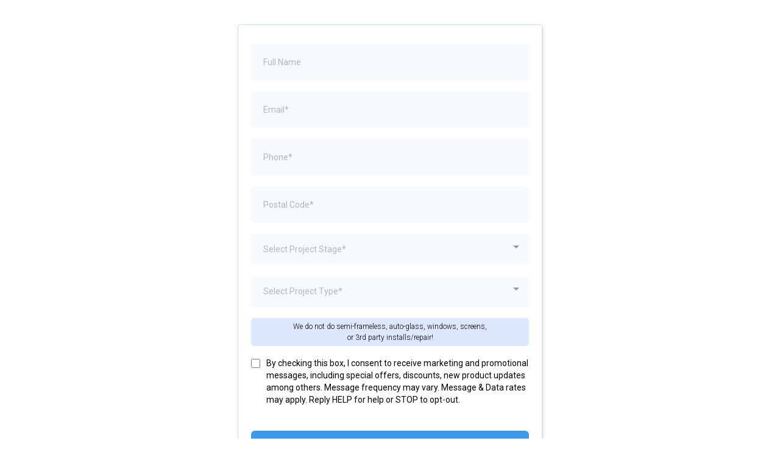

--- FILE ---
content_type: text/html; charset=utf-8
request_url: https://www.google.com/recaptcha/enterprise/anchor?ar=1&k=6LeDBFwpAAAAAJe8ux9-imrqZ2ueRsEtdiWoDDpX&co=aHR0cHM6Ly9tc2dzbmRyLmNvbTo0NDM.&hl=en&v=N67nZn4AqZkNcbeMu4prBgzg&size=invisible&anchor-ms=20000&execute-ms=30000&cb=khc2e5dndpuv
body_size: 48728
content:
<!DOCTYPE HTML><html dir="ltr" lang="en"><head><meta http-equiv="Content-Type" content="text/html; charset=UTF-8">
<meta http-equiv="X-UA-Compatible" content="IE=edge">
<title>reCAPTCHA</title>
<style type="text/css">
/* cyrillic-ext */
@font-face {
  font-family: 'Roboto';
  font-style: normal;
  font-weight: 400;
  font-stretch: 100%;
  src: url(//fonts.gstatic.com/s/roboto/v48/KFO7CnqEu92Fr1ME7kSn66aGLdTylUAMa3GUBHMdazTgWw.woff2) format('woff2');
  unicode-range: U+0460-052F, U+1C80-1C8A, U+20B4, U+2DE0-2DFF, U+A640-A69F, U+FE2E-FE2F;
}
/* cyrillic */
@font-face {
  font-family: 'Roboto';
  font-style: normal;
  font-weight: 400;
  font-stretch: 100%;
  src: url(//fonts.gstatic.com/s/roboto/v48/KFO7CnqEu92Fr1ME7kSn66aGLdTylUAMa3iUBHMdazTgWw.woff2) format('woff2');
  unicode-range: U+0301, U+0400-045F, U+0490-0491, U+04B0-04B1, U+2116;
}
/* greek-ext */
@font-face {
  font-family: 'Roboto';
  font-style: normal;
  font-weight: 400;
  font-stretch: 100%;
  src: url(//fonts.gstatic.com/s/roboto/v48/KFO7CnqEu92Fr1ME7kSn66aGLdTylUAMa3CUBHMdazTgWw.woff2) format('woff2');
  unicode-range: U+1F00-1FFF;
}
/* greek */
@font-face {
  font-family: 'Roboto';
  font-style: normal;
  font-weight: 400;
  font-stretch: 100%;
  src: url(//fonts.gstatic.com/s/roboto/v48/KFO7CnqEu92Fr1ME7kSn66aGLdTylUAMa3-UBHMdazTgWw.woff2) format('woff2');
  unicode-range: U+0370-0377, U+037A-037F, U+0384-038A, U+038C, U+038E-03A1, U+03A3-03FF;
}
/* math */
@font-face {
  font-family: 'Roboto';
  font-style: normal;
  font-weight: 400;
  font-stretch: 100%;
  src: url(//fonts.gstatic.com/s/roboto/v48/KFO7CnqEu92Fr1ME7kSn66aGLdTylUAMawCUBHMdazTgWw.woff2) format('woff2');
  unicode-range: U+0302-0303, U+0305, U+0307-0308, U+0310, U+0312, U+0315, U+031A, U+0326-0327, U+032C, U+032F-0330, U+0332-0333, U+0338, U+033A, U+0346, U+034D, U+0391-03A1, U+03A3-03A9, U+03B1-03C9, U+03D1, U+03D5-03D6, U+03F0-03F1, U+03F4-03F5, U+2016-2017, U+2034-2038, U+203C, U+2040, U+2043, U+2047, U+2050, U+2057, U+205F, U+2070-2071, U+2074-208E, U+2090-209C, U+20D0-20DC, U+20E1, U+20E5-20EF, U+2100-2112, U+2114-2115, U+2117-2121, U+2123-214F, U+2190, U+2192, U+2194-21AE, U+21B0-21E5, U+21F1-21F2, U+21F4-2211, U+2213-2214, U+2216-22FF, U+2308-230B, U+2310, U+2319, U+231C-2321, U+2336-237A, U+237C, U+2395, U+239B-23B7, U+23D0, U+23DC-23E1, U+2474-2475, U+25AF, U+25B3, U+25B7, U+25BD, U+25C1, U+25CA, U+25CC, U+25FB, U+266D-266F, U+27C0-27FF, U+2900-2AFF, U+2B0E-2B11, U+2B30-2B4C, U+2BFE, U+3030, U+FF5B, U+FF5D, U+1D400-1D7FF, U+1EE00-1EEFF;
}
/* symbols */
@font-face {
  font-family: 'Roboto';
  font-style: normal;
  font-weight: 400;
  font-stretch: 100%;
  src: url(//fonts.gstatic.com/s/roboto/v48/KFO7CnqEu92Fr1ME7kSn66aGLdTylUAMaxKUBHMdazTgWw.woff2) format('woff2');
  unicode-range: U+0001-000C, U+000E-001F, U+007F-009F, U+20DD-20E0, U+20E2-20E4, U+2150-218F, U+2190, U+2192, U+2194-2199, U+21AF, U+21E6-21F0, U+21F3, U+2218-2219, U+2299, U+22C4-22C6, U+2300-243F, U+2440-244A, U+2460-24FF, U+25A0-27BF, U+2800-28FF, U+2921-2922, U+2981, U+29BF, U+29EB, U+2B00-2BFF, U+4DC0-4DFF, U+FFF9-FFFB, U+10140-1018E, U+10190-1019C, U+101A0, U+101D0-101FD, U+102E0-102FB, U+10E60-10E7E, U+1D2C0-1D2D3, U+1D2E0-1D37F, U+1F000-1F0FF, U+1F100-1F1AD, U+1F1E6-1F1FF, U+1F30D-1F30F, U+1F315, U+1F31C, U+1F31E, U+1F320-1F32C, U+1F336, U+1F378, U+1F37D, U+1F382, U+1F393-1F39F, U+1F3A7-1F3A8, U+1F3AC-1F3AF, U+1F3C2, U+1F3C4-1F3C6, U+1F3CA-1F3CE, U+1F3D4-1F3E0, U+1F3ED, U+1F3F1-1F3F3, U+1F3F5-1F3F7, U+1F408, U+1F415, U+1F41F, U+1F426, U+1F43F, U+1F441-1F442, U+1F444, U+1F446-1F449, U+1F44C-1F44E, U+1F453, U+1F46A, U+1F47D, U+1F4A3, U+1F4B0, U+1F4B3, U+1F4B9, U+1F4BB, U+1F4BF, U+1F4C8-1F4CB, U+1F4D6, U+1F4DA, U+1F4DF, U+1F4E3-1F4E6, U+1F4EA-1F4ED, U+1F4F7, U+1F4F9-1F4FB, U+1F4FD-1F4FE, U+1F503, U+1F507-1F50B, U+1F50D, U+1F512-1F513, U+1F53E-1F54A, U+1F54F-1F5FA, U+1F610, U+1F650-1F67F, U+1F687, U+1F68D, U+1F691, U+1F694, U+1F698, U+1F6AD, U+1F6B2, U+1F6B9-1F6BA, U+1F6BC, U+1F6C6-1F6CF, U+1F6D3-1F6D7, U+1F6E0-1F6EA, U+1F6F0-1F6F3, U+1F6F7-1F6FC, U+1F700-1F7FF, U+1F800-1F80B, U+1F810-1F847, U+1F850-1F859, U+1F860-1F887, U+1F890-1F8AD, U+1F8B0-1F8BB, U+1F8C0-1F8C1, U+1F900-1F90B, U+1F93B, U+1F946, U+1F984, U+1F996, U+1F9E9, U+1FA00-1FA6F, U+1FA70-1FA7C, U+1FA80-1FA89, U+1FA8F-1FAC6, U+1FACE-1FADC, U+1FADF-1FAE9, U+1FAF0-1FAF8, U+1FB00-1FBFF;
}
/* vietnamese */
@font-face {
  font-family: 'Roboto';
  font-style: normal;
  font-weight: 400;
  font-stretch: 100%;
  src: url(//fonts.gstatic.com/s/roboto/v48/KFO7CnqEu92Fr1ME7kSn66aGLdTylUAMa3OUBHMdazTgWw.woff2) format('woff2');
  unicode-range: U+0102-0103, U+0110-0111, U+0128-0129, U+0168-0169, U+01A0-01A1, U+01AF-01B0, U+0300-0301, U+0303-0304, U+0308-0309, U+0323, U+0329, U+1EA0-1EF9, U+20AB;
}
/* latin-ext */
@font-face {
  font-family: 'Roboto';
  font-style: normal;
  font-weight: 400;
  font-stretch: 100%;
  src: url(//fonts.gstatic.com/s/roboto/v48/KFO7CnqEu92Fr1ME7kSn66aGLdTylUAMa3KUBHMdazTgWw.woff2) format('woff2');
  unicode-range: U+0100-02BA, U+02BD-02C5, U+02C7-02CC, U+02CE-02D7, U+02DD-02FF, U+0304, U+0308, U+0329, U+1D00-1DBF, U+1E00-1E9F, U+1EF2-1EFF, U+2020, U+20A0-20AB, U+20AD-20C0, U+2113, U+2C60-2C7F, U+A720-A7FF;
}
/* latin */
@font-face {
  font-family: 'Roboto';
  font-style: normal;
  font-weight: 400;
  font-stretch: 100%;
  src: url(//fonts.gstatic.com/s/roboto/v48/KFO7CnqEu92Fr1ME7kSn66aGLdTylUAMa3yUBHMdazQ.woff2) format('woff2');
  unicode-range: U+0000-00FF, U+0131, U+0152-0153, U+02BB-02BC, U+02C6, U+02DA, U+02DC, U+0304, U+0308, U+0329, U+2000-206F, U+20AC, U+2122, U+2191, U+2193, U+2212, U+2215, U+FEFF, U+FFFD;
}
/* cyrillic-ext */
@font-face {
  font-family: 'Roboto';
  font-style: normal;
  font-weight: 500;
  font-stretch: 100%;
  src: url(//fonts.gstatic.com/s/roboto/v48/KFO7CnqEu92Fr1ME7kSn66aGLdTylUAMa3GUBHMdazTgWw.woff2) format('woff2');
  unicode-range: U+0460-052F, U+1C80-1C8A, U+20B4, U+2DE0-2DFF, U+A640-A69F, U+FE2E-FE2F;
}
/* cyrillic */
@font-face {
  font-family: 'Roboto';
  font-style: normal;
  font-weight: 500;
  font-stretch: 100%;
  src: url(//fonts.gstatic.com/s/roboto/v48/KFO7CnqEu92Fr1ME7kSn66aGLdTylUAMa3iUBHMdazTgWw.woff2) format('woff2');
  unicode-range: U+0301, U+0400-045F, U+0490-0491, U+04B0-04B1, U+2116;
}
/* greek-ext */
@font-face {
  font-family: 'Roboto';
  font-style: normal;
  font-weight: 500;
  font-stretch: 100%;
  src: url(//fonts.gstatic.com/s/roboto/v48/KFO7CnqEu92Fr1ME7kSn66aGLdTylUAMa3CUBHMdazTgWw.woff2) format('woff2');
  unicode-range: U+1F00-1FFF;
}
/* greek */
@font-face {
  font-family: 'Roboto';
  font-style: normal;
  font-weight: 500;
  font-stretch: 100%;
  src: url(//fonts.gstatic.com/s/roboto/v48/KFO7CnqEu92Fr1ME7kSn66aGLdTylUAMa3-UBHMdazTgWw.woff2) format('woff2');
  unicode-range: U+0370-0377, U+037A-037F, U+0384-038A, U+038C, U+038E-03A1, U+03A3-03FF;
}
/* math */
@font-face {
  font-family: 'Roboto';
  font-style: normal;
  font-weight: 500;
  font-stretch: 100%;
  src: url(//fonts.gstatic.com/s/roboto/v48/KFO7CnqEu92Fr1ME7kSn66aGLdTylUAMawCUBHMdazTgWw.woff2) format('woff2');
  unicode-range: U+0302-0303, U+0305, U+0307-0308, U+0310, U+0312, U+0315, U+031A, U+0326-0327, U+032C, U+032F-0330, U+0332-0333, U+0338, U+033A, U+0346, U+034D, U+0391-03A1, U+03A3-03A9, U+03B1-03C9, U+03D1, U+03D5-03D6, U+03F0-03F1, U+03F4-03F5, U+2016-2017, U+2034-2038, U+203C, U+2040, U+2043, U+2047, U+2050, U+2057, U+205F, U+2070-2071, U+2074-208E, U+2090-209C, U+20D0-20DC, U+20E1, U+20E5-20EF, U+2100-2112, U+2114-2115, U+2117-2121, U+2123-214F, U+2190, U+2192, U+2194-21AE, U+21B0-21E5, U+21F1-21F2, U+21F4-2211, U+2213-2214, U+2216-22FF, U+2308-230B, U+2310, U+2319, U+231C-2321, U+2336-237A, U+237C, U+2395, U+239B-23B7, U+23D0, U+23DC-23E1, U+2474-2475, U+25AF, U+25B3, U+25B7, U+25BD, U+25C1, U+25CA, U+25CC, U+25FB, U+266D-266F, U+27C0-27FF, U+2900-2AFF, U+2B0E-2B11, U+2B30-2B4C, U+2BFE, U+3030, U+FF5B, U+FF5D, U+1D400-1D7FF, U+1EE00-1EEFF;
}
/* symbols */
@font-face {
  font-family: 'Roboto';
  font-style: normal;
  font-weight: 500;
  font-stretch: 100%;
  src: url(//fonts.gstatic.com/s/roboto/v48/KFO7CnqEu92Fr1ME7kSn66aGLdTylUAMaxKUBHMdazTgWw.woff2) format('woff2');
  unicode-range: U+0001-000C, U+000E-001F, U+007F-009F, U+20DD-20E0, U+20E2-20E4, U+2150-218F, U+2190, U+2192, U+2194-2199, U+21AF, U+21E6-21F0, U+21F3, U+2218-2219, U+2299, U+22C4-22C6, U+2300-243F, U+2440-244A, U+2460-24FF, U+25A0-27BF, U+2800-28FF, U+2921-2922, U+2981, U+29BF, U+29EB, U+2B00-2BFF, U+4DC0-4DFF, U+FFF9-FFFB, U+10140-1018E, U+10190-1019C, U+101A0, U+101D0-101FD, U+102E0-102FB, U+10E60-10E7E, U+1D2C0-1D2D3, U+1D2E0-1D37F, U+1F000-1F0FF, U+1F100-1F1AD, U+1F1E6-1F1FF, U+1F30D-1F30F, U+1F315, U+1F31C, U+1F31E, U+1F320-1F32C, U+1F336, U+1F378, U+1F37D, U+1F382, U+1F393-1F39F, U+1F3A7-1F3A8, U+1F3AC-1F3AF, U+1F3C2, U+1F3C4-1F3C6, U+1F3CA-1F3CE, U+1F3D4-1F3E0, U+1F3ED, U+1F3F1-1F3F3, U+1F3F5-1F3F7, U+1F408, U+1F415, U+1F41F, U+1F426, U+1F43F, U+1F441-1F442, U+1F444, U+1F446-1F449, U+1F44C-1F44E, U+1F453, U+1F46A, U+1F47D, U+1F4A3, U+1F4B0, U+1F4B3, U+1F4B9, U+1F4BB, U+1F4BF, U+1F4C8-1F4CB, U+1F4D6, U+1F4DA, U+1F4DF, U+1F4E3-1F4E6, U+1F4EA-1F4ED, U+1F4F7, U+1F4F9-1F4FB, U+1F4FD-1F4FE, U+1F503, U+1F507-1F50B, U+1F50D, U+1F512-1F513, U+1F53E-1F54A, U+1F54F-1F5FA, U+1F610, U+1F650-1F67F, U+1F687, U+1F68D, U+1F691, U+1F694, U+1F698, U+1F6AD, U+1F6B2, U+1F6B9-1F6BA, U+1F6BC, U+1F6C6-1F6CF, U+1F6D3-1F6D7, U+1F6E0-1F6EA, U+1F6F0-1F6F3, U+1F6F7-1F6FC, U+1F700-1F7FF, U+1F800-1F80B, U+1F810-1F847, U+1F850-1F859, U+1F860-1F887, U+1F890-1F8AD, U+1F8B0-1F8BB, U+1F8C0-1F8C1, U+1F900-1F90B, U+1F93B, U+1F946, U+1F984, U+1F996, U+1F9E9, U+1FA00-1FA6F, U+1FA70-1FA7C, U+1FA80-1FA89, U+1FA8F-1FAC6, U+1FACE-1FADC, U+1FADF-1FAE9, U+1FAF0-1FAF8, U+1FB00-1FBFF;
}
/* vietnamese */
@font-face {
  font-family: 'Roboto';
  font-style: normal;
  font-weight: 500;
  font-stretch: 100%;
  src: url(//fonts.gstatic.com/s/roboto/v48/KFO7CnqEu92Fr1ME7kSn66aGLdTylUAMa3OUBHMdazTgWw.woff2) format('woff2');
  unicode-range: U+0102-0103, U+0110-0111, U+0128-0129, U+0168-0169, U+01A0-01A1, U+01AF-01B0, U+0300-0301, U+0303-0304, U+0308-0309, U+0323, U+0329, U+1EA0-1EF9, U+20AB;
}
/* latin-ext */
@font-face {
  font-family: 'Roboto';
  font-style: normal;
  font-weight: 500;
  font-stretch: 100%;
  src: url(//fonts.gstatic.com/s/roboto/v48/KFO7CnqEu92Fr1ME7kSn66aGLdTylUAMa3KUBHMdazTgWw.woff2) format('woff2');
  unicode-range: U+0100-02BA, U+02BD-02C5, U+02C7-02CC, U+02CE-02D7, U+02DD-02FF, U+0304, U+0308, U+0329, U+1D00-1DBF, U+1E00-1E9F, U+1EF2-1EFF, U+2020, U+20A0-20AB, U+20AD-20C0, U+2113, U+2C60-2C7F, U+A720-A7FF;
}
/* latin */
@font-face {
  font-family: 'Roboto';
  font-style: normal;
  font-weight: 500;
  font-stretch: 100%;
  src: url(//fonts.gstatic.com/s/roboto/v48/KFO7CnqEu92Fr1ME7kSn66aGLdTylUAMa3yUBHMdazQ.woff2) format('woff2');
  unicode-range: U+0000-00FF, U+0131, U+0152-0153, U+02BB-02BC, U+02C6, U+02DA, U+02DC, U+0304, U+0308, U+0329, U+2000-206F, U+20AC, U+2122, U+2191, U+2193, U+2212, U+2215, U+FEFF, U+FFFD;
}
/* cyrillic-ext */
@font-face {
  font-family: 'Roboto';
  font-style: normal;
  font-weight: 900;
  font-stretch: 100%;
  src: url(//fonts.gstatic.com/s/roboto/v48/KFO7CnqEu92Fr1ME7kSn66aGLdTylUAMa3GUBHMdazTgWw.woff2) format('woff2');
  unicode-range: U+0460-052F, U+1C80-1C8A, U+20B4, U+2DE0-2DFF, U+A640-A69F, U+FE2E-FE2F;
}
/* cyrillic */
@font-face {
  font-family: 'Roboto';
  font-style: normal;
  font-weight: 900;
  font-stretch: 100%;
  src: url(//fonts.gstatic.com/s/roboto/v48/KFO7CnqEu92Fr1ME7kSn66aGLdTylUAMa3iUBHMdazTgWw.woff2) format('woff2');
  unicode-range: U+0301, U+0400-045F, U+0490-0491, U+04B0-04B1, U+2116;
}
/* greek-ext */
@font-face {
  font-family: 'Roboto';
  font-style: normal;
  font-weight: 900;
  font-stretch: 100%;
  src: url(//fonts.gstatic.com/s/roboto/v48/KFO7CnqEu92Fr1ME7kSn66aGLdTylUAMa3CUBHMdazTgWw.woff2) format('woff2');
  unicode-range: U+1F00-1FFF;
}
/* greek */
@font-face {
  font-family: 'Roboto';
  font-style: normal;
  font-weight: 900;
  font-stretch: 100%;
  src: url(//fonts.gstatic.com/s/roboto/v48/KFO7CnqEu92Fr1ME7kSn66aGLdTylUAMa3-UBHMdazTgWw.woff2) format('woff2');
  unicode-range: U+0370-0377, U+037A-037F, U+0384-038A, U+038C, U+038E-03A1, U+03A3-03FF;
}
/* math */
@font-face {
  font-family: 'Roboto';
  font-style: normal;
  font-weight: 900;
  font-stretch: 100%;
  src: url(//fonts.gstatic.com/s/roboto/v48/KFO7CnqEu92Fr1ME7kSn66aGLdTylUAMawCUBHMdazTgWw.woff2) format('woff2');
  unicode-range: U+0302-0303, U+0305, U+0307-0308, U+0310, U+0312, U+0315, U+031A, U+0326-0327, U+032C, U+032F-0330, U+0332-0333, U+0338, U+033A, U+0346, U+034D, U+0391-03A1, U+03A3-03A9, U+03B1-03C9, U+03D1, U+03D5-03D6, U+03F0-03F1, U+03F4-03F5, U+2016-2017, U+2034-2038, U+203C, U+2040, U+2043, U+2047, U+2050, U+2057, U+205F, U+2070-2071, U+2074-208E, U+2090-209C, U+20D0-20DC, U+20E1, U+20E5-20EF, U+2100-2112, U+2114-2115, U+2117-2121, U+2123-214F, U+2190, U+2192, U+2194-21AE, U+21B0-21E5, U+21F1-21F2, U+21F4-2211, U+2213-2214, U+2216-22FF, U+2308-230B, U+2310, U+2319, U+231C-2321, U+2336-237A, U+237C, U+2395, U+239B-23B7, U+23D0, U+23DC-23E1, U+2474-2475, U+25AF, U+25B3, U+25B7, U+25BD, U+25C1, U+25CA, U+25CC, U+25FB, U+266D-266F, U+27C0-27FF, U+2900-2AFF, U+2B0E-2B11, U+2B30-2B4C, U+2BFE, U+3030, U+FF5B, U+FF5D, U+1D400-1D7FF, U+1EE00-1EEFF;
}
/* symbols */
@font-face {
  font-family: 'Roboto';
  font-style: normal;
  font-weight: 900;
  font-stretch: 100%;
  src: url(//fonts.gstatic.com/s/roboto/v48/KFO7CnqEu92Fr1ME7kSn66aGLdTylUAMaxKUBHMdazTgWw.woff2) format('woff2');
  unicode-range: U+0001-000C, U+000E-001F, U+007F-009F, U+20DD-20E0, U+20E2-20E4, U+2150-218F, U+2190, U+2192, U+2194-2199, U+21AF, U+21E6-21F0, U+21F3, U+2218-2219, U+2299, U+22C4-22C6, U+2300-243F, U+2440-244A, U+2460-24FF, U+25A0-27BF, U+2800-28FF, U+2921-2922, U+2981, U+29BF, U+29EB, U+2B00-2BFF, U+4DC0-4DFF, U+FFF9-FFFB, U+10140-1018E, U+10190-1019C, U+101A0, U+101D0-101FD, U+102E0-102FB, U+10E60-10E7E, U+1D2C0-1D2D3, U+1D2E0-1D37F, U+1F000-1F0FF, U+1F100-1F1AD, U+1F1E6-1F1FF, U+1F30D-1F30F, U+1F315, U+1F31C, U+1F31E, U+1F320-1F32C, U+1F336, U+1F378, U+1F37D, U+1F382, U+1F393-1F39F, U+1F3A7-1F3A8, U+1F3AC-1F3AF, U+1F3C2, U+1F3C4-1F3C6, U+1F3CA-1F3CE, U+1F3D4-1F3E0, U+1F3ED, U+1F3F1-1F3F3, U+1F3F5-1F3F7, U+1F408, U+1F415, U+1F41F, U+1F426, U+1F43F, U+1F441-1F442, U+1F444, U+1F446-1F449, U+1F44C-1F44E, U+1F453, U+1F46A, U+1F47D, U+1F4A3, U+1F4B0, U+1F4B3, U+1F4B9, U+1F4BB, U+1F4BF, U+1F4C8-1F4CB, U+1F4D6, U+1F4DA, U+1F4DF, U+1F4E3-1F4E6, U+1F4EA-1F4ED, U+1F4F7, U+1F4F9-1F4FB, U+1F4FD-1F4FE, U+1F503, U+1F507-1F50B, U+1F50D, U+1F512-1F513, U+1F53E-1F54A, U+1F54F-1F5FA, U+1F610, U+1F650-1F67F, U+1F687, U+1F68D, U+1F691, U+1F694, U+1F698, U+1F6AD, U+1F6B2, U+1F6B9-1F6BA, U+1F6BC, U+1F6C6-1F6CF, U+1F6D3-1F6D7, U+1F6E0-1F6EA, U+1F6F0-1F6F3, U+1F6F7-1F6FC, U+1F700-1F7FF, U+1F800-1F80B, U+1F810-1F847, U+1F850-1F859, U+1F860-1F887, U+1F890-1F8AD, U+1F8B0-1F8BB, U+1F8C0-1F8C1, U+1F900-1F90B, U+1F93B, U+1F946, U+1F984, U+1F996, U+1F9E9, U+1FA00-1FA6F, U+1FA70-1FA7C, U+1FA80-1FA89, U+1FA8F-1FAC6, U+1FACE-1FADC, U+1FADF-1FAE9, U+1FAF0-1FAF8, U+1FB00-1FBFF;
}
/* vietnamese */
@font-face {
  font-family: 'Roboto';
  font-style: normal;
  font-weight: 900;
  font-stretch: 100%;
  src: url(//fonts.gstatic.com/s/roboto/v48/KFO7CnqEu92Fr1ME7kSn66aGLdTylUAMa3OUBHMdazTgWw.woff2) format('woff2');
  unicode-range: U+0102-0103, U+0110-0111, U+0128-0129, U+0168-0169, U+01A0-01A1, U+01AF-01B0, U+0300-0301, U+0303-0304, U+0308-0309, U+0323, U+0329, U+1EA0-1EF9, U+20AB;
}
/* latin-ext */
@font-face {
  font-family: 'Roboto';
  font-style: normal;
  font-weight: 900;
  font-stretch: 100%;
  src: url(//fonts.gstatic.com/s/roboto/v48/KFO7CnqEu92Fr1ME7kSn66aGLdTylUAMa3KUBHMdazTgWw.woff2) format('woff2');
  unicode-range: U+0100-02BA, U+02BD-02C5, U+02C7-02CC, U+02CE-02D7, U+02DD-02FF, U+0304, U+0308, U+0329, U+1D00-1DBF, U+1E00-1E9F, U+1EF2-1EFF, U+2020, U+20A0-20AB, U+20AD-20C0, U+2113, U+2C60-2C7F, U+A720-A7FF;
}
/* latin */
@font-face {
  font-family: 'Roboto';
  font-style: normal;
  font-weight: 900;
  font-stretch: 100%;
  src: url(//fonts.gstatic.com/s/roboto/v48/KFO7CnqEu92Fr1ME7kSn66aGLdTylUAMa3yUBHMdazQ.woff2) format('woff2');
  unicode-range: U+0000-00FF, U+0131, U+0152-0153, U+02BB-02BC, U+02C6, U+02DA, U+02DC, U+0304, U+0308, U+0329, U+2000-206F, U+20AC, U+2122, U+2191, U+2193, U+2212, U+2215, U+FEFF, U+FFFD;
}

</style>
<link rel="stylesheet" type="text/css" href="https://www.gstatic.com/recaptcha/releases/N67nZn4AqZkNcbeMu4prBgzg/styles__ltr.css">
<script nonce="MAJfs0KJMh72HNLe8QqRxQ" type="text/javascript">window['__recaptcha_api'] = 'https://www.google.com/recaptcha/enterprise/';</script>
<script type="text/javascript" src="https://www.gstatic.com/recaptcha/releases/N67nZn4AqZkNcbeMu4prBgzg/recaptcha__en.js" nonce="MAJfs0KJMh72HNLe8QqRxQ">
      
    </script></head>
<body><div id="rc-anchor-alert" class="rc-anchor-alert"></div>
<input type="hidden" id="recaptcha-token" value="[base64]">
<script type="text/javascript" nonce="MAJfs0KJMh72HNLe8QqRxQ">
      recaptcha.anchor.Main.init("[\x22ainput\x22,[\x22bgdata\x22,\x22\x22,\[base64]/[base64]/[base64]/bmV3IHJbeF0oY1swXSk6RT09Mj9uZXcgclt4XShjWzBdLGNbMV0pOkU9PTM/bmV3IHJbeF0oY1swXSxjWzFdLGNbMl0pOkU9PTQ/[base64]/[base64]/[base64]/[base64]/[base64]/[base64]/[base64]/[base64]\x22,\[base64]\\u003d\\u003d\x22,\x22Y8OYw6vCpBtCw68bIsKwVwlpf8Obw50Dwq/[base64]/DpMOMw4fDunzDnzdqw5VgNcKPwpHCtMKRbMKaw73Du8OyAwwgw6/[base64]/woFtVDPCpkolw7/DtBciwpbCnsOlw5TCsxTDgMKBw7F+woTDmsOzw4wjw4JrwpDDhBjCucO9IUUoVMKUHDMLBMOawr/[base64]/DqMK5woXCkcOlJyjCvMKDw6DDjmYFwoTCsWHDn8OWUcKHwrLChMKAZz/DgXnCucKyP8KMwrzCqFx4w6LCs8O1w4lrD8KFJV/CusKBb0N7w7jCvgZIZcOKwoFWXMKkw6ZYwq8tw5YSwo8NasKvw4PCksKPwrrDpcKfME3DlkzDjUHCpS9RwqDCmjk6acK5w7F6bcKeDT8pPQRSBMOYwqLDmsK2w7DCn8KwWsOoL30xDMKGeHsbwr/DnsOcw6DCkMOnw7w+w5pfJsOuwofDjgnDh2cQw7Fsw4dRwqvCnG8eAUdBwp5Vw4jCkcKEZW02aMO2w7gQBGB/wq9hw5UoI0k2wqfCjk/Dp20qV8KGVT3CqsO1BVBiPmXDk8OKwqvCrBoUXsOow5DCtzF2IUnDqzjDm28rwq9TMsKRw6zCv8KLCQYYw5LCoyvCpAN0wqgLw4LCukQQfhc7wqzCgMK4D8KoEjfCgm7DjsKowqHDjH5LacKUdXzDgATCqcO9wq1wWD/CgMKZcxQ9OxTDl8Owwocww6fDoMOYw4fCjMOZwqLCogfCtW8bKlFww5rDvsOXGjXDrMOEwqk+wrXDrMO/woDCtMO8w7jChcOhwoDCpMKMTsKOZ8K2wpLCqmdWw5vCtAltXcO9Bj8IJcOgwp5cwrFyw6XDl8OlFnRewp8iVMOnwrANw5jDsULCjVDCgFUbw57CpX95w6Nga3fCj3jDk8OGFcO5bAspV8K/RcOMPBfDrh/[base64]/Cjgw2WMO0w4zCsWXCjUrCnDXCgMKLH8Oxw5ZyI8KATAheCcO/w4PDgcKww4lDfUfDtsOUwqjChW7DhzfDn1ljKsOeW8OLwrjCgcO+wqjDgBvCp8K2bcKcIn3CqsKywrtfXUrDsh7DtcKrQQh0w7BQw6ZLw60Uw6/CtcOsYcORw67CuMORBQ07wos5w6I9S8O3Hn1LwpZPwqDCp8OsIx8HE8KQwoDCg8Oiw7PCmSoDW8OhA8KqTDE4bHjDgnAhw7fDpsOfwoXDn8OBw5TDs8Opw6ZqwrXCsSckwqB/JBRlGsKpw4vDlH/CgFnDvnJEw6LCs8KMB2jCmnlVdUbDqxLDohUTwp9lw4PDgsKTw5zDskjDgsKtw7LCqMOrwoNPM8OZIsO2CGEuOGVbdsKEw5Y6wrxBwooAw4wJw7Jrw5gpw67Dt8OQLnJqwoNuPgDDgsKFRMORw5nCnMOhOcO5JXrCnz/Co8OnYhjDhsOnwrLCkcOvPMOXeMOBZMKeSBnDtMKXEBEtwrVgMMOEw5oJwofDtMKTCRZGwrsZQ8Klf8K6MSHDk0DDssKrKcO2S8OxEMKqCH5Aw4guwoYtw4hLecKew7/[base64]/CocO7YgTCnBrCu0vCuGFNw5nDkmYbblktP8OjTMKbw7/DusK9MsOOwrUYAsOJwpPDtcKgw7LDtsKbwrLCrznCrzTCuGVwFmrDsw3CuB/CpMOWD8KgUV0JE13CosKHCyLDoMOIw6/DssOQJwQZwpLDpy3DicKNw55pw740IMKsFsKRRsKPEhjDt3jCusOZGk5Nw7hfwp1YwqPCoEszaGEhPcOew4t7SATCr8K9B8KaN8Kfw7RBw4XDjwHCr2/CsA/DqMKgMsKAKlRrNCNsQ8KzLsOIAcONMUIPw6/[base64]/w6zDt2PDgFgiAiRqaMKiwqw9X8OBw6LDtSUGD8OOwqzCtcKORsO5PMOjwqBpQsOqDDY1EsOiw6bCnsKYwqF4w5MWQn7Csz3DjsKIw4zDocOFcBR7WDkxFxfCmGnCsTHDiVUAwqfCjXvCnhbChMKww7E3wrQrFWljFMOww7/ClBMSwr3DvzduwoTDoFUPwodVw4d9w7ldwpnCoMKYfcO9w4hCOlVxw5HCn2XCscKgE1Fjwq3DpyQpGsKpHAsGHzxJOMO7wobDgsKxIMKAwofDiELDthLCunUmw5XCvX/DsEbDisKNeBw8woPDnTbDryfCnsKyRxQNWMOvwq9fEwrCj8Oyw5rCpcOJacOFwrFpUz0QEB/CjBnDgcK5FcOILFLCtjAKesODwp0ywrZAwqrCp8OJw43CgcKFMMOBYQrDscO1wq3CplVJwq8sRMKPw5xJGsOZYU/DuHrCgTcbK8KabVrDisKdwrXCrxnDlAjCjsKfTU5HwrTClH/Cg07CjGNFEsK1G8KpKxHCpMK1wobDhMO9TC3CnnYvDsOFD8OQwol8w7DChMOTCMK/wq7CvQrCoCnCuEQje8K+XQA4w7XCvF8UbcOLwqvCkl3DsyUJwoh0wqQ7Fn/CqlDDi2TDjCrCjHDDoTzCoMOwwqsfw4IDw5/[base64]/[base64]/[base64]/wr/DjU0XwpgPB8K8wqbCgHgow4UGKcKqw6fChcOZw5LCkMKzCMKcdT5hFzXDmsOGw78Iwr93UwUcw6TDtiPDqsKww4vCtsOLwqfChMOqwpgARsKidQDCrFLDncOawohFAMKhIH/CoSnDhMOyw6PDlcKeWzLCicKQMH3CoGhUAMONwq/CvsKEw5cNZFJVb37ClcKDw7kYccO9BljCssKkah7CsMO0w7xgecKEH8OxdsKOOsKhwqFAwonCvDkFwqFaw4XDtD5/wojCrU82wqLDillOG8ORwrN8w6TDnk3CuV4SwrnCj8OEw7HCnsKxw4ZxM0hSTW7ChxBwd8K1fHLDmcOCYgVpQ8OnwrweKQUCcMO8w6zDmjTDkcOPQMO+XMO/P8OkwoBNZyBqWiUoKA9pwrvDjlotChNNw6J3w40tw4HDl2JOQCJGOkPCm8KNw6gGU3w4E8ONwqLDij3DucOGJkfDiRBSGxh7woLCqFcGwo8GOnrDosOFw4DCtDLDmVrDlSsQwrHDgcK3w5tiw4M/YxfCpcKfw7XDj8OmccOHA8O5wopkw74NWV7Dp8KswpXCtw4VRnjCqMK4VMKkw6AKw7/CqVYbDcOYPsOzTFTCnFEaTzzDhlfDvsOVwqMxUsKVYcKlw7BEGMKzIcO+w5HChXjClMO1w6krbMOYQDYpBMOSw6fCo8OBworCnVNzw7trwozCslorHglXw7/CsiLDtFEyOj40aQ9hw7fDrwRbIhNZbsO7wrs6w67ChcOFS8ONwr5eCcK4EMKULgN+w7bDg1PDusK6woHCs3TDow3DqBs9XRIHTiU0ccKQwrZ7wpBbcz8Pw7/CpQJCw7bCnE9owooxLGPCo3Mmw6bCosKPw7dnMXfCk2XDssKhEsKpwrXDhDo8PMKzw6DDh8KDFkEGwr3CrsOoTcOrwpzDtSHDkV8YdcK9w7/DvMOOZ8KEwr1aw5o0K3nCpsK2HQJnAjTDk1rClMKnw4jCh8Knw4bCrcOtd8OEw7TCpUbDgy/CnWQgwoHDh8KYacKZIcKRJUMvwqEVwoIhUBHDqRFQw6TCtS3ChWZNwpjChzLCuUNGw47DvmQOw546w5zDhknClhQ/w4DCmE5hMnBuWXLClzE5MsOfVEXCi8OLacO+w4F2P8KJwqrCt8KDw7LCsAjDnW8kDWEMBVh8w4PDnz8YTyLCuV5iwoLCqsOvw6ZSG8K9wq/DmEZyDsKTHjHCimjCmEAowq/CmcKkEQtEw4XDqxLCsMOLY8OLw5sSwosww5gYDsOGHcKlw6fDrcKTDzdKw6jDhMKFw5Y1ccKgw4PCuwbCoMO2w4AVw5DDhMKzwq3Cn8Kqw7PCg8Ktw6tpwo/DlMK6VDthV8KAw6TDjMOWw5dWZTs+w7hIWkvDogzDhsOywovCiMKTEcO4VQnDpy0dwrEkw7N7wrPCjSXCt8OJYCnCuH/DoMK4wrfDhRjDiRvCnsO4wrhcDz3Cs3EcwrtDwrVYw55CbsO5CwMQw53CvMKWwqfCkS/CiQrCkDbCkUbClQtiRcOqGEZAAcK+wr/DqQcNw7DCgiLCssKSJcK/I0XDjMKTw6LCo3vDpBkuwo7CpAIBE2RNwr5OM8OzAMKbw43CnGTCi2nCtMKKdcKvFBx1axIUw7rDqMKaw6/Ck1xBRALDihsnPMKZdBhsWhrDh1rDmiEJwooPwoksRsOpwolwwo8kwpNja8ODXzIrOhDDolrDtxZuBGQVBgXDmMK0w40Qw6PDtMONw7NSwozCq8OTEBpnwq/DpSvDtno3UsKKIcKzwpbDmcKrwqzCn8KgVVbCgsKgUUnDvWJES2xGwpFZwrIGw4LCg8K/wovCv8KIwoUaYw/[base64]/[base64]/DhT9rBMOMRDs/w70wwrXCpsKFOcKmWcKIw4R8w5bCk8KTw73DoyIQL8OKw7lcw7vDhAIsw7nDk2HCh8OBwpBnwpnDpVfCrGdHw6IpVsOyw47Dkm/[base64]/DrWDCmzDCvHk5XMKsw758FGLDicOpwqbCiADCr8O8w7HCi299CAbDsjzDkMO0wqR8w7HDsmhRwrzCuXsjwprCmGgWFsOHXcK1IcOFwppdw5zCo8OXMkfClBzDl2zDjFrDr0LCh2DCoyXCmsKTMsK0ZMKyAMKIe3LCtXcfw6/CqmoyIGIeMzHDu2LCqRfCnsKRTVhawrtvwr9Sw5jDo8KGS0EVw4HCnMK5wqPClcKtwpjDu8OCUlvCthQWM8K3wpvDmkkQw69panfCoyBlw6HCmsKxZBXDu8O9acOYw7/[base64]/CqE4CNMKmw6skwr7CgVBTwpHDo2/[base64]/DjcKVw7ZOPjMZwpA/w4kzah/CgMOywrMvwq1aMQzDjcKHYsKnLH4ewrZfO3fDg8KYw57DgsKcTDHCn1rCrsOcXsKZOcKZw4LCmMKbNUFMwprCmsK+JsKmN2rDj3vDpsORw4xLB1bDjiHCisOdw53DuWgAaMORw6lZw6c3wrEpZwZvGRQ+w6/DuB4WJ8OPwqsHwqttwrPCgMKow7zChkpgwr4lwp8nb3J5wol3woUEwozDlxNBw6vCgsK5w6JuLMKSf8OBwo8UwpPCjx3DrsOOw6/Dp8KiwocEb8O+wrldfsOcw7bCgMKEwoNhScK9wqhRwprCtS/ClMKywr9OOMKbdWM7wq/CjsKmGsOjXkY7YMOWwo9dQcKAJ8KAw6ktdDRJesKmBcKPwr4gJcO3bcK0w7hOw6HCgxLDtsOdwo/[base64]/w5QWwolAwoB+w5xyw75MwrXDjcKGBH3DjXRvFwDCj07DgRs0WgYHwowvwrfDgcObwrxyU8K8K2l5P8OSEMK/ZMK7wopOwrx7Z8KEK21vwpHCl8OkwpPDkiVTR0HCjhplBsK+cGXCv2bDtnLCjMKjesOaw7/ChcObQcOPV0fClcOAwowmw4sKQ8KmwrXDpjTCpMO4Xw5Rw5BBwrDCkBfDjA3CkQorwoFhAhfCmcODwrvDh8KRSsOBwrvCsDjCkhpZZVTCgk93Tlhbw4LChMOGE8KSw44uw4/Ch0HChsOXEH7ClsKSw5fCvGspw4kcwqrCvXTDhcOQwq8Ewrs3CAbDlx/ClcKXwrU9w5rCncOYwo3ChcKYAA05wpnDnhNhO2/CosK9CsOdJcKkw6RzVsOlecKgwp81amBZQltewpPDpH/CnVw4CMOlcHHClsKTJE/DtcKhbcOvw4haO0DCmEppXDjDpEhCwoxWwrfDuW8Qw6QwIsKsSA1vPcOzwpVSwqkWRExGAsOtwoxoaMOoIcKWRcOvOyXCgsO/[base64]/w5MOwr3Dj2sowqLCqA5ZURLDu3TChw/[base64]/DpVfDk8K3wqIyRj4jZkw3wqREw74rw6sYw4ZrbjwcJDfCtyNhwpV4woZuw7/CpsOkw4jDpjTCicKVOh7DiBHDtcKJw51MwqkIRxbDm8OnOFwmE2h4UWPDjVs3w6/DscKCYsO4CcK6T3sow4Ylwq3DisOSwrBQSsOOwpoBQsOCw5IRw4oOP24+w67CkcOKwpnCpMK/YsOTw7oSwoXDgsOVwrBtwqARwrTDt3Y0dz/DnsKyAsO4w4ltFcObesKkPTXDvsOBbhJ/wrTDj8K1d8KiATvDkh/[base64]/CnkFgwqURw7BuY1dkw5o9PsOgd8K+HwglFld3wpzDo8Kna3fDvjs6R3fCgWVuHMKqE8KVwpNxeQQ1w4gHw5jDnjfCoMOmwr5abWfDgMKbXXHChiMHw5pwTw9oDj1Mwq3DgMO7w6bChMKIw6/DuFvCgUVBG8O4woRkSsKIEHjCmX83wqXCj8KRwpnDvsOqw6jDkgbCjg/DkcOowp8zwqjDg8OwD28VScOdw4bDjmvCjTDCoh7CrMKGCTRbXmkZW2tmw4UXw4xNwo/[base64]/[base64]/[base64]/Cnl7DgmrDi8K3JsKjOxY+w4bDgsKSwq3Coy59w4fChsK1w6E5DsOcEMO1LMO6Ugx3UcOaw4TCk3V4bsOedlg0WHrCimnDqMO2HXZuw7vDqXplwp5tODXCoj1FworDry7ClU96SnpCwrbCmxxlZsOWwrkVwpjDhQMDw6/Coyh2O8OBZ8OMKsOONcKAYXrDgXJZw4vCmWfCniN1GMKiwpEpw4/DkMOvZsO6PVDDicO5YMOSWMKLw6vDiMKQaUxDfMKqwpDCvU/DiCA2wrlsF8KCwr/[base64]/w5xaw7HDoALCqGIcEQvClXjCshUdw41hwqx8EX7CnMOew5bCicOQw6sQw67Dp8O+w4FbwpEgUsOkbcOSPcK/dsOWw4DCvMOEw7/Dj8KWGmwWAgwjwpfDgsKpI1TCrlJLAsOlHcOTwrjCscKoMsOkXcOzwqbDp8Obwp3Du8OWKyhzw4pQwpFZK8KPWcOHbMOQw6NBNMKxCXTCrEvDh8KUwrAKYG/[base64]/Dp8KKbMOXV8OUdB3CnWVBw7xWVsOBwqjDumFMwqQEbMKPDj7Dn8OYw5oJwo3CkmgIw4LChFpiw6LDryEtwqkQw6kkCH7Cj8OEBsOcw5Rqwo/[base64]/[base64]/[base64]/CpMKbGXQNwo1PwrB3VsKLY8Oiw6opwobCtcK/w5svwrttwpMkRhLDg1fDpcKSf24qw43CkA3Dn8OBwrQ1c8Oqw4rCpyYyQ8KaOGfClcORS8OYw4wnw7xsw6x8w5w3DsOiQz05w7duw4/CmsO+VWscw4vCpFA0KcKTw7vCsMO/[base64]/w71fC0duwpUsV2bDpybCgDfDvcO1w7HDgSVzKnDCl1INw4jCp8K8a05uOn/Ctw4nb8OrwqfCiRTDtyTCi8Kkw63DiXXCiR7CuMOKwrrCpsOobsO9wr4pdWsff1/[base64]/DgmozRCYYFsOjBCJbw4HCumrCj8Kgf8O6w47CnGlHwotheFU2UT7DuMK4w5BBwqvDgMOCO2VyYMKbWl7CkmvDqsKmUUIUPHXChsO6ei8uIA0Bw6RAw5jDlyfCk8OuB8O9RETDscOEah/DisKaIxkww5bCp0PDjsOfw77Dp8Kiwoo+w5XDicONWyDDkUzDmHkAwpw/[base64]/QFNLHwDCkVvDjik6wq4ow6VtPVtGEcKywpElNSHCiVLDiUQ5wpJyBgrDisKwfX/CuMKgVnzDrMKZwp11HERfQjQeKR7CqsOrw6bCp2bCssKNScOZwqkbwpcySsKLwoF0wojCqcKGAsKkwo5MwqxUUMKpOMOzw5cqMcK/NsO9wogKwrQoSDRrWUs+LcKNwozDjg/Cq38bKmTDpMKawp/DicO1woPDlsKMK34bw6QXPMO0Dm/DgMKZw4tsw4LCosOLDsODwq3CgmRbwpXCusOow7pvEE9Yw5HDjcOhSQJVU3HDncOMwozDlhlxKcKBwrbDgcOkwo7Ch8KvHSTDs0zDnsOcMsOyw4pEX2w/ST3DhUEvwrnChC8idcOtwpTCnMOtUyRCwpwNwqnDgA7DvEMGwpcUYMOGDxljw6jDtnbCj1lsIWHCgTxCVsKgFMOpwprDh2MewqBoYcOBw7TCicKfKcKvw5bDtsKmw7R4w54tT8KKwr7DucKFHyNMTcOERMOYF8O8wr5Oe3kBwpc/w7UAcCYhAAjDrWNJUcKHLlMbYnsNw7txAMK3w6rCscOOcxkkwoINJMO+A8Okwod+W33CszYHY8KwUgvDmcOqDMOTwq5TCsK6w6PDu2Euw6lBwqF7M8KoYCzCqsOORMKBwoXDksKTw7tldjzDgxfDg2gYwr4gw5TCs8KOXV7DlcOvOXLDtMO5G8O7aS/[base64]/[base64]/[base64]/fMOsdR4mwrdzHirDlsKiAzPDscKXRMOkN8OBwrTCqsOhwpYcwpkQw6wWdsKxL8K/wrnCs8KIwoY7WsKTw5QSwpPCvsOCB8O5wqVKwr06SlNMXmQGwoLCrMKyasKpw4Apw6DDqcKoIcOgw7TCuTrCnxTDmRYbwo4uEsOuwo/Ds8OfwoHDrkHCqioPQMKZeUcfwpXDm8KeZMOcw6pcw5BNwoHDvVbDrcKGAcO4Bgd9w7Vjw5kCFHdHwrgiw77Ctkccw6t0RMOcwpPDvcOywq57RMOTXgZ5wr8vf8Oyw6bDiyTDmGM5LyFqwr4pwp/Dp8K+w4PDh8K/w6XDjcKjRsOpw7jDnAIdeMKwZcKmw71Qw7PDrMOuXnnDrcKrHBfCssOpdMODCix9w6PCiRzDhGbDgsK1w5/CisKibFYjJMOgw45PRwhcwqPDrSczXMKPw53CnMKhGA/DjQljYTPCmBrDsMKJwozCvxHCjcKPw7PCqzXCjyTDiV4jR8K1E2A9GXLDjSRCQVsqwo7ClMOfJnZsRhnCrcOJwoEvMTMfXzfClcOewoLCt8Kiw5vCqSrDisOBw4HCsHNcwpvCm8OCwrXCsMOKcizDn8KUwqxEw40ZwoTDsMOVw4Ndw4JSL15tTMKzOy7DqS/[base64]/CicKed8KsRcO/w5bCqQYxw5DDh8OqCDU0w4/CoiHDuW9hw7dHwrbDojFxIDHCkAbCnkYaMGHChBfDpAjClDnDvFYAJ1gYHx/DjVxbVWtlw40MdcKaalsXHGHDq3s+wqVZA8KjRcOYACtsZcOQw4PCnWREK8KMUsOxMsO8w4Flwr5Ow5DDnyVZwpVLw5DDp3rDssKROHrDt14EwoHCnMKCw4dZw40mw6FKDsO5wp1Vw4/ClEPDu3lkakRSw6nChcKKN8KpUsO7UMKPw6PCi3DCsi/CvMKCVE4jZH3DuUlUFsKjFh9PN8KcF8KsYkwGHRAlUMKmwqQsw6pew57DrsKPFMOGwp8dw6TDo2p7w6IedMK9wrgYP2Axw6YxSsOjw6NwPMKLw6TDssOKw6Ehw7szwpp8BWYYFMOmwqUgOMKTwp7DpsKCw5tfP8KqXj4jwrYQfsKUw7bDqhUPwp/DmGIMwqQDwrLDtsOYwqXCoMKqwqDDjVdrwrXCnzw0dxzCscKCw6ITLGt1C2zCqwHCg21gwqhXwrbDjSA8wpbCsS/DlkPCjcKaTBbDomrDqUs/MD/[base64]/wpxVw5jCg29QbBkKw5fCuMOUMcObRGUGwqXDv8K3w5/Dg8OvwqMMw6zDj8ODOcKgw4DCgsOkbzcIw6/CpkvCnhfCjUHCvRPCnlPCoVQGeH8Qw5NBwozDj2RcwovCn8KtwoTDi8OywoMNwpMHR8OCwrIGdG5rw5YhPMOHw7k/[base64]/DpcKSNMKHasK2wqIVeWVXwoPDt8KXwqfCk8K4wrQsPApkB8OKL8OJwpxDaBRYwq58w47DrcOFw5Rswq/DqBNAw4zCokclwpPDucOPWUHDn8OqwqxGw7/DphLDkHvDkcKrw5xIwo7Cl0fDksOww6YSUMOSdSjDm8KbwoBfL8KFGsO4woFAw418C8Odwqg3w58YUQvCryMYwrh7fwvCphBwZh3CgxXCvFc0wo0Zw6/Du0EGfsOGX8KZPzfCvMO1woTCulI7wqTCicOwDsOTMcKGdH07wq7DnsK4AMOkw7EhwrRgwqbDixDDuxIZYAUSfsOqw7gUKsOCw7fCucK1w6o/eCtiwpXDgijCkMKQQV1fJ0PCjDTDl10kYFIpw77DuHJtJMKNWsKqFRvClsOww5jDij/DjcOpFGPDhcKkwqZEw7ApRSYWdCrDqMKxO8O+bCN9T8Ogw6lnwq/[base64]/CmzdvFWTDhMOvwrPDusOUAsKNw58VwrPDqxg3w7HClHltYsKrw6HCoMKYAcK8wrJtwoPClMOLR8KDw7fCiGnCnMO3HWVGTykvw4fCpznCi8K+wqJUw6fClsKHwp/[base64]/[base64]/Cv8KEal9EDR7Dp2R2FMOXJSbCpX4Ywq3DjMO6SsK9w7vDkmvCpcKVwqJNwq88VcKnw5LDqMOowrV4w5HDu8KfwoPDnSTCnSLCk0HCsMKWw7DDvV3CjMKnwq/DiMOJP0hCwrdLw7JOMsOtYQvClsKrPizCsMK1FG/[base64]/DjHHDjT8Nwp9bw5USC28QOsKuLsOJL8OueMK8acOVwrLCmFHCpsKrw6kSSMK7N8KVwph9E8KzRsOOwp/[base64]/[base64]/Ci8OFw6vDgwZ/[base64]/ecK+awvDjmDDvcOiw6fCgcOKw7EmDX3CmiB4wodHSDojPMKiYWp/[base64]/Ds07DuCvCnC4aSSvDtcOywohDIsKWw6B8K8O7GcOKw6E/E2vCnzzDiXLDmTnCiMODHQ3CgVgvw6rCszLCrcOTGXZmw5bCpcO9w60nw6xuBXpsVwJxMsKxw5dDw7YQw5XDmTR2w4wAw65BwqwKwovCrMKRHsOFPVgcGcKPwr5iLcOiw4XDnsKMw71yNsODw6tYL0BWfcOLRmXCpsKKwoBrw6Jaw7zDv8OLAMKdSHnDhcO4wqwuDsK/UTxXCcK2aT0MeGdmbMKDVlHDhTPCvgdqKGPCrHQQw6h4woxzworCsMKowp/CgcKPSMKhGmnDnUDDtBgKJ8KjXMKjEiQTw6/CuStYZcONw4xpwrQzwrZDwrc2w4TDhMOFXcKsUsOgTzYXwrZtw7oUw7TDh1IHHVPDlgR7eGJEw7tqHDgCwqp8ZC3DsMK/EyRrLXVtwqHCvUwVZ8O7wrtVw4PCrsOcThNXw5fCizF7w6opOwrCvE5gGsONw5gtw4rCqcOJEMOGIyLCo110wqzClsKNRndlw6/CsHAXw4DCmlDDqcKzwoZKAsKXwoQbScKoFErDtGwTw4NGw4oUwrfCvyfDo8KrKnfDli/Cl0TDqHTCih9Uw6ELQ0fDvHvDuXFSGMKQw6zCq8OdLz3CuUw6w5XCjsO/w7NcN0HDpcKkXsKXeMONwrdDNArCrMKLSDTDpcKhO3McR8Ovw6XDmTfCt8K3wo7CkTvCswlfw4jDmMKRf8Knw7LCvcKAw5bCuEvDvQcFJcOsGGnClHnCjWwYNsKGICwzw7ZKExZGJMODwoDCoMK7eMK/w6jDvEdEw7QiwrrCgzPDmMOswr9GwpPDjQPDiz3Dtkl1e8O/OH3CnhXDsj7CsMOxw74fw4nCt8OzHjnDhCpEw7RiVMKYHVPCuwImWFnDpMKpXVljwqlzwopLwqgMw5Z5Q8KoE8OBw4AfwroJCsKzacO7wpw9w4TDk0lywpNVwpfDucK6w4PCkRRFw6/CpsOmfsK9w6vCusOfw6M5Sy4gA8OVSsK/KQlTwpkWF8Ozw7XDvwsEDALChcKVw7B6LsKJXV3DrcKNAUZyw61Nw63DpnHCoktlGQzDksKIEcKmwoguYChURhgeZ8O3wrpVNsKGKsOcWGFdw57Dl8OYwo1CNjnCqE7Cn8OyLhp/XMKAFBvCmiXCimR0Ezw3w6rDt8K4wpTCmCDDucOgwogkAcKlw6XCmGjCm8KOScKpw4AdFMK3w6nDuUzDmhvCj8KUwprDmQDCqMKaWsO9w4/Cq2ArXMKSwr95KMOsBihmacKww68nwp4Vw7zDiGc5w4XDrGZCNFsfc8OyGRYHS2rDtQcPWgF8YXYhZD/DuGjDvxTCpy/CusKkBRPDiT/DpmBBw5XDv1kNwoARw7vDnmzDtGBlVWjCm20MwpLDm2TDoMKEK2PDo3J7wrZlanbCnsK+wq1iw5vCoRExDAUxwqU8ScKXPXHCrsOyw7QcK8ODNMOiwogYwopQw7odw6zCgMKdVhzChQXCm8OOScKGwqU7w7fCicKfw5PDsg/CvXrDtDx0GcK+wrp/[base64]/Cg8OSw7jCqcK0CMOPEzIHw5l9w75vw5rDvcKKw7N2FsK5Q34+ccOfwrU1w7wPfB5Qw58KScOJw7Rbwr7DvMKCw4EywprDjsONasOqCsK9RcO3w5vCk8KLwrYtM08acVdEGcKGw4/CpsOywqjCo8Kow7BQwpVKPHQuLi/Cmgckw7V3O8Kwwq/[base64]/[base64]/DpcK0aRgAw7J5wpR6w4h0w7MLElFUw4jDqsOpw4nCk8K5wr9Ab0ZewqVxWU/[base64]/[base64]/Dkj/Ci0E0w6oVOnEEwq7DgTPCnsOWw5nCmSXDicOIFsK2HcK6wpIBf2Yiw6xNwq0aaS7DtDPCr1HDlxfClhTCpcKpBMOkw5MOwrLDm0HDh8KSwphzw4vDgsKPEVpqOMOcFcKIwrUrwpY9w6BjKUHDhTHDrMOsb1/CqcOuRFgXw6RscMKuwrApw4t8V0oWw4DDpBDDvCbDi8ObB8O9ImjDghJ8ccKow5nDu8OgwobClzNjBAHDoGDCj8K4w5bDjjrDsGPCj8KAXjfDpGLDtXzDhCLDqGbDmcKZwqw2acKlWGvCmixHHmTCrcK6w6M8w6wVacO+wr5owr/CsMKHw5QJwo/[base64]/DpADCtcKGNF7CrsOsw5lIw4FKAk5efXTDhWlnwofCoMOAURkqw5jCgjTCrX4tQcOWVVEvPyBFZcKCQ2VcY8OzCsOVenjDocOcNGTDmsOow4kPe2rDoMKpwrbDmRLDsHvDtitJw5vCk8O3cMOEWcO/[base64]/DnxEUwrfClwfDscK0I2VywoZoMMOswrFuFsOuYcKqRMKDw6rCusK5wp8lEsKow78EJwDCkwktIX/DlFpSX8KvQ8OfFhxow51Rw5DCs8OvHsOtwo/Di8OaCcK1UcOfWcKjwpTCjG3DoR4mRAh9wobCiMKpDsK+w5HCgMKyM1EHUFpKO8OfE1bDnMKtG0HCn3YDWMKawqrDiMOiw7kLVcKaDMK6wqk2w6t5RyvCvsO0w77CiMK0NRItw640w7zDisKFcMKKGMOpc8KvZcKUMVYOwqAVcSIkFBLCtEw/[base64]/[base64]/Cpn4nwqc2w6ExwqfCikrDt8OtDcKkwrE9NsKqNsKvwq1qRsOswqlWwq3DmsKnw4TCoCjCnFtjUsOEw6E+fizCucK/McKdQsOpRDceD1DCqsO4TGEAYsOWUcOBw4d1AHvDk348OzZww4F3wrgzHcKTfcOIw6zDki/DmwdNc2fCuQDDicKQOMKefzQMw4wqXz7CgE1jwqIRw6bDssKwKk3CqFfDqsKLTsOPc8Opw6wVVsOXPsK0SkPDvhoFLsOCwojCviIKwpbDp8O/XsKNfcKcMmBbw6RSw6J8w7IHLAs8ZmjCkybCnMOMLhIew7TCk8K1wqvCvDZuw5c7wqfDvRDDjR4twp/CmsOvI8OLA8KLw79ECcKTwpMzwrDCsMKbMTgjXMKpcsK0w5PCknogwopuwpbCtXDCmkp4VcKsw7USwo82XV/DmMO5d0zCqydUPcKJSXXDkl7Cs0PDtSBgA8KiEcKFw7TDkMK6w67DvMKMAsKLwqvCsE7DiXvDqy9nwrFvwp8+w4hyB8Kiw7fDvMO3UMKowoHCjAHDtMKITcKYw4zCmMOWwoPCncKew7gPwolww7l/[base64]/wrAJH8KFH2vCtxfDlETDpmhLOTTCvcK1wqUXIcKhNxrCosOhCGNUwoPCp8K3wq7DjELDhndTwp03dcK9MsOHTSQzwqzCrAPDtcOqK2fDjVxMwqvDjMKrwr0XYMOMM1vCm8KeHGzClktiRsOsCMODwojDlcK/[base64]/DkcOrEMO4w45kwpLCi8Kcw4g7wogGM8OoIit6w61hWcOpw6wQwrMRwq/DssKZwpnCiivCt8KhSMOFKX16aWx4QcODZcOZw5Edw6TCu8KUwrLCmcKVw5DCl1tQWhkeCTcWeT5ww6nDkcKJE8KeSj/CpjrDh8OXwqrDtTnDvcKwwq1aDgLDnRxswo0DMcO5w6RZwqZnKVTDl8ObDMO5wqVuPj4Dw6/[base64]/Cmw5Hw5sKBUHDrcOvLcOjWVnDrwlQBUbDvXbCh8O5ScOQMDlVQHXDuMOAwrzDri/CgR0Lwr/CoQvDjsKOwqzDn8OAEcKYw6jDjcKmaiZwOsKVw7LCqFk2w5vDnUbDocKVK0bDp3FUVCUUw47Cs3PCoMKjwoTDmEIpwoxjw78pwql4UBrDiC/Dr8OPw57DucKNYMK8XkBfYDHDl8KSHxzDplYJwqXCoV1Vw60OF0c4YytUwqXCmcKKLyk1wpbClGV5w5EawrvCr8OddQnDjsKwwoDDkWnDkxUGw7jCqsKYBsKhwrfClsOYw7Zhwp1KdsOhVsKiE8Ogw5jCrMKpw47CmlDCpW3Cr8OsYMKKwq3DtcKrTsK/wrsHYGHCnx3CmjZywqvCnUx6wojDucKUMsOWQMKQBS/DojfCtcONN8KIwpZ5w7jDtMKewoDCsEguPMOfU2/Cr1/DjHvDgErCuXkJwopAR8Kdw73CmsKXw6AYO1DCvU8dPWXDi8OkXsKTeTBiw7ALRsOHbsONwo7CiMO4Cw/DrcO/wojDtTI/wrzCosOGN8OJV8OkNDjCq8OvT8O1bU4pw7QSw7HCv8O7IsOcFsOgwp7DpQ/Dn0wZwrzDhEXDhjtFw4nCrlVVwqV2BUhAw6M/w5wNGXjDlQ7DpsKgw6zCvkbDrsKlKsOyOU1tFMKmPsOdwprDpF/CnMOeFsKRMiDCv8KLwpvDrMKBAgzClcOFecKTwo5nwqbDrcOaw4HCrMOFUBrCsVzCtcKCw7YfwprCnsKyIy4lL3JEwpnCiUpcAzbChkdPwqTDrsKyw59CBcOPw6N6wo9BwrwyRX7DlcKzw61HScK0w5AnRsK4w6FnwrLCgn9tO8OUw7/Dl8O+w55cw6zDkBjDlH8LCQxkaHLDucK5w6wYWWU3w7vDkMK+w4bCs2bCi8OeZ3ZvwqrDoXAPS8KZwpvDgMOoLcOTFsOFwpvDmVFAHnTClgPDrMOSw6fDnFvCjsOXPzXCicKlw6EkRETComjDtV/DsSjCuSQTw6zDnUZ+byNGW8KwV0UieiHCtsKuGGMVUMOpS8Ouwp8twrVqSsKgTEkYwpHChcKxOxjDn8KED8KTwrFjwqVqIzhjwrDDqQ7DsDc\\u003d\x22],null,[\x22conf\x22,null,\x226LeDBFwpAAAAAJe8ux9-imrqZ2ueRsEtdiWoDDpX\x22,0,null,null,null,1,[21,125,63,73,95,87,41,43,42,83,102,105,109,121],[7059694,945],0,null,null,null,null,0,null,0,null,700,1,null,0,\[base64]/76lBhnEnQkZnOKMAhnM8xEZ\x22,0,0,null,null,1,null,0,0,null,null,null,0],\x22https://msgsndr.com:443\x22,null,[3,1,1],null,null,null,1,3600,[\x22https://www.google.com/intl/en/policies/privacy/\x22,\x22https://www.google.com/intl/en/policies/terms/\x22],\x22q8XbeENF8oii3f1p0hQiscs6I0d4bQTUwz9g3IrwM48\\u003d\x22,1,0,null,1,1769659856069,0,0,[148,114,63,119],null,[79,127,83,66],\x22RC-972dek2GaMTakQ\x22,null,null,null,null,null,\x220dAFcWeA4G4Y8wrPihBsBf7C4xebZeelhBfuno8k7k7RvfFq317c72DXwHhuAFT3oyeOfRfa7IjjpcUH-3ip-NKGh_9Gq4pOZQvg\x22,1769742656001]");
    </script></body></html>